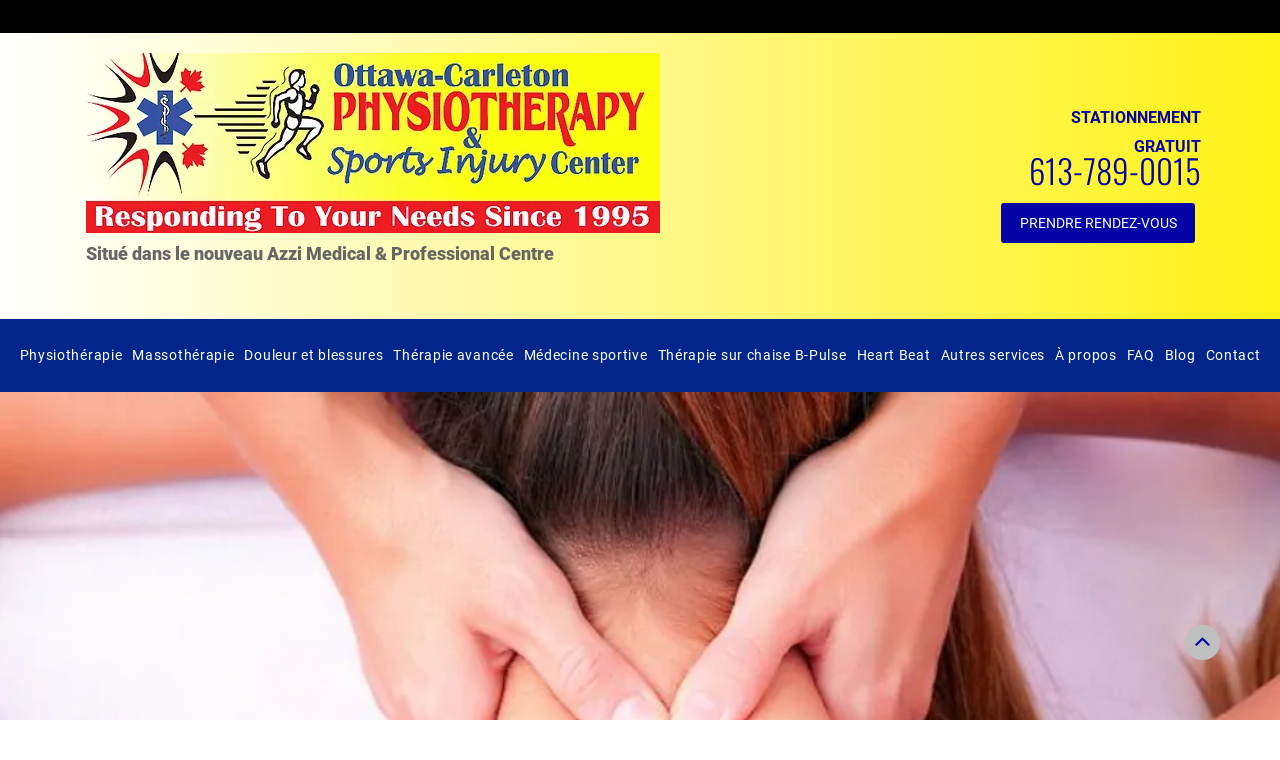

--- FILE ---
content_type: application/javascript
request_url: https://js.web-2-tel.com/5394/org-jsSdk
body_size: 13134
content:
//# sourceURL=jsSdk.js
var telmeSdk =
{
    sessionIdentifier: null,
    timer: null,
    replaceAllNumberDetail: {},
    options: {"isIntl":false,"trackPage":false,"formTrack":false,"formDataTrack":true,"enableHtmlListener":true,"enableDynamicEntireDomListener":false,"debugMode":false},
    timeOutMs: 5000000,
    hasErrorTracking: window.Sentry && document.getElementById("telme-error-handler") !== null,
    isSafariOnIOS: false,
    cacheKey: "telme.js.session",
    pooledCookieKey: "telme.js.poolNumbers",
    numbersCookieKey: "telme.js.numbers",
    sessionCookieKey: "telme.js.session",
    contextArray: null,
    replacedNumbers: null,
    replacedImages: null,
    replacedTexts: null,
    contextExactURLs: null,
    currentPage: null,
    lookUpPhoneNumberRgx: null,
    alreadyViewedNumbers: {},
    elementReplacedAttr: "dni-replaced",
    gaConfigIds: null,

    escape: function (text) {
        return text.replace(/[-\/\\^$*+?.()|[\]{}]/g, '\\$&');
    },
    createDocumentFragment: function (content) {
        var frag = document.createDocumentFragment(), tmp = document.createElement('body'), child;
        tmp.innerHTML = content;
        while (child = tmp.firstChild) {
            frag.appendChild(child);
        }
        tmp = null;
        return frag;
    },
    purgeNode: function (d) {
        var a = d.attributes, i, l, n;
        if (a) {
            for (i = a.length - 1; i >= 0; i -= 1) {
                n = a[i].name;
                if (typeof d[n] === 'function') {
                    d[n] = null;
                }
            }
        }
        a = d.childNodes;
        if (a) {
            l = a.length;
            for (i = 0; i < l; i += 1) {
                telmeSdk.purgeNode(d.childNodes[i]);
            }
        }
    },
    encodeBase64: function (value) {
        if (typeof (btoa) !== 'function') {
            return telmeBase64.encode(value);
        } else {
            return btoa(value);
        }
    },
    decodeBase64: function (value) {
        if (typeof (atob) !== 'function') {
            return telmeBase64.decode(value);
        } else {
            return atob(value);
        }
    },
    createLocalStorageEntry: function (value) {
        telmeSdk.setLocalStorageData(value);
    },

    createJSONP: function (URL, success) {
        var ud = 'telmeJson' + (Math.random() * 100).toString().replace(/\./g, '');
        window[ud] = function (o) {
            success && success(o);
        };
        document.getElementsByTagName('body')[0].appendChild((function () {
            var s = document.createElement('script');
            s.type = 'text/javascript';
            s.src = URL.replace('cb=?', 'cb=' + ud);
            return s;
        })());
    },

    clearCaches: function () {
        localStorage.removeItem(telmeSdk.cacheKey);
    },

    processForm: function (e) {
        var sessionId = telmeSdk.sessionIdentifier;

        var form = e.target;
        var formData = { attributes: [], fields: [] };
        for (var i = 0; i < form.attributes.length; i++) {
            if (form.attributes[i].name) {
                formData.attributes.push({ name: form.attributes[i].name, value: form.attributes[i].value });
            }
        }
        var formTrackQueryVal = 0;
        if (telmeSdk.options.formDataTrack === true) {
            formTrackQueryVal = 1;
            for (var i = 0; i < form.elements.length; i++) {
                if (form.elements[i].name) {
                    cleanVal = form.elements[i].value.replace(/[^\w]/gi, '');
                    var digitPattern = /^\d\d\d\d\d\d\d\d\d\d\d\d+$/;
                    if (cleanVal.match(digitPattern))
                        continue;

                    formData.fields.push({ name: form.elements[i].name, value: form.elements[i].value });
                }
            }
        }
        var data = {
            sessionIdentifier: sessionId,
            pageUrl: encodeURIComponent(document.URL),
            jsonSessionForm: telmeBase64.J.serialize(formData),
            captureData: formTrackQueryVal
        };

        var url = "https://js.web-2-tel.com/5394/org-jdnisf";
        var xhr = new XMLHttpRequest();
        xhr.open('POST', url, true);
        xhr.setRequestHeader("Content-type", "application/json");
        xhr.timeout = telmeSdk.timeOutMs;
        xhr.ontimeout = function () { console.log("Web2Tel import has failed."); };
        xhr.send(telmeBase64.J.serialize(data));
        xhr.onreadystatechange = function () {
            if (xhr.readyState === 4 && xhr.status === 200) {
                console.log("Web2Tel sent form data.");
            }
        }
    },

    attachFormHandler: function () {
        if (document.readyState === "interactive" || document.readyState === "loaded" || document.readyState === "complete") {
            var forms = document.forms;
            for (i = 0; i < forms.length; i++) {
                if (forms[i].attachEvent) {
                    forms[i].attachEvent("submit", telmeSdk.processForm);
                } else {
                    forms[i].addEventListener("submit", telmeSdk.processForm);
                }
            }
        } else {
            setTimeout(function () {
                telmeSdk.attachFormHandler();
            }, 100);
        }
    },

    trackPage: function () {
        if (telmeSdk.currentPage === null)
            return;

        if (document.readyState === "interactive" || document.readyState === "loaded" || document.readyState === "complete") {
            var url = telmeSdk.getCurrentPageUrl();

            if (telmeSdk.currentPage === url) {
                return;
            }
            telmeSdk.currentPage = url;
            telmeSdk.sendPageTrackData(url);
        } else {
            setTimeout(function () {
                telmeSdk.attachFormHandler();
            }, 100);
        }
    },

    sendPageTrackData: function (pageUrl) {
        var data = {
            SessionIdentifier: telmeSdk.sessionIdentifier,
            PageUrl: pageUrl
        };
        var url = "https://js.web-2-tel.com/5394/org-dpt";
        var xhr = new XMLHttpRequest();
        xhr.open('POST', url);
        xhr.setRequestHeader("Content-Type", "application/json");
        xhr.timeout = this.timeOutMs;
        xhr.ontimeout = function () { console.log("Web2Tel import has failed."); };
        xhr.send(telmeBase64.J.serialize(data));
    },

    getCurrentPageUrl() {
        return window.location.href.split(/[?#]/)[0];
    },

    replaceText: function (element, searchPatternWrapper, replacementPattern) {
        if (element != document.body) {
            if (element.nodeType === 3 && searchPatternWrapper.childNodes && searchPatternWrapper.childNodes.length === 1 && searchPatternWrapper.firstChild && searchPatternWrapper.firstChild.nodeType === 3) {
                var sp = new RegExp(telmeSdk.escape(searchPatternWrapper.innerHTML), "g");
                element.nodeValue = element.nodeValue.replace(sp, replacementPattern);
                return;
            } else if (element.nodeType === 3 && searchPatternWrapper.childNodes && searchPatternWrapper.childNodes.length > 1 && searchPatternWrapper.firstChild && searchPatternWrapper.firstChild.nodeType === 3) {
                var matchedIndex = element.nodeValue.indexOf(searchPatternWrapper.firstChild.nodeValue);
                if (matchedIndex >= 0) {
                    var targetNode = document.createElement("div");
                    targetNode.appendChild(searchPatternWrapper.firstChild.cloneNode(true));
                    var nodesToRemove = [];
                    var searchPatternNextSibling = searchPatternWrapper.firstChild.nextSibling;
                    var nextSibling = element.nextSibling;
                    while (true) {
                        if (!nextSibling || !searchPatternNextSibling) {
                            break;
                        }
                        targetNode.appendChild(nextSibling.cloneNode(true));
                        nodesToRemove.push(nextSibling);
                        nextSibling = nextSibling.nextSibling;
                        searchPatternNextSibling = searchPatternNextSibling.nextSibling;
                    }
                    if (targetNode.innerHTML.indexOf(searchPatternWrapper.innerHTML) === 0) { //TODO: use start with for better performance
                        var replacementHTML = element.nodeValue.substring(0, matchedIndex) + replacementPattern;
                        if (targetNode.lastChild.nodeType === 3) {
                            var lastMatchedIndex = targetNode.lastChild.nodeValue.indexOf(searchPatternWrapper.lastChild.nodeValue);
                            replacementHTML += targetNode.lastChild.nodeValue.substring(lastMatchedIndex + searchPatternWrapper.lastChild.nodeValue.length);
                        }
                        var replacementNode = telmeSdk.createDocumentFragment(replacementHTML);
                        for (c = 0; c < nodesToRemove.length; c++) {
                            element.parentNode.removeChild(nodesToRemove[c]);
                            telmeSdk.purgeNode(nodesToRemove[c]);
                        }
                        element.parentNode.replaceChild(replacementNode, element);
                        telmeSdk.purgeNode(targetNode);
                        targetNode = null;
                        return;
                    }
                    telmeSdk.purgeNode(targetNode);
                    targetNode = null;
                }
            } else if (element.nodeType != 3 && searchPatternWrapper.firstChild && searchPatternWrapper.firstChild.nodeType === element.nodeType && searchPatternWrapper.firstChild.localName === element.localName) {
                var targetNode = document.createElement("div");
                var nodesToRemove = [];
                var searchPatternNextSibling = searchPatternWrapper.firstChild;
                var nextSibling = element;
                var posibleMatch = true;
                var count = 0; //add a node to remove only it's not element
                while (true) {
                    if (!nextSibling || !searchPatternNextSibling) {
                        break;
                    }
                    if (nextSibling.nodeType != searchPatternNextSibling.nodeType || searchPatternWrapper.firstChild.localName != element.localName) {
                        posibleMatch = false;
                        break;
                    }
                    targetNode.appendChild(nextSibling.cloneNode(true));
                    if (count > 0)
                        nodesToRemove.push(nextSibling);
                    nextSibling = nextSibling.nextSibling;
                    searchPatternNextSibling = searchPatternNextSibling.nextSibling;
                    count++;
                }
                if (posibleMatch && targetNode.innerHTML.indexOf(searchPatternWrapper.innerHTML) === 0) {
                    var replacementHTML = replacementPattern;
                    if (targetNode.lastChild.nodeType === 3 && searchPatternWrapper.lastChild.nodeType === 3) {
                        var lastMatchedIndex = targetNode.lastChild.nodeValue.indexOf(searchPatternWrapper.lastChild.nodeValue);
                        replacementHTML += targetNode.lastChild.nodeValue.substring(lastMatchedIndex + searchPatternWrapper.lastChild.nodeValue.length);
                    }
                    var replacementNode = telmeSdk.createDocumentFragment(replacementHTML);
                    for (c = 0; c < nodesToRemove.length; c++) {
                        element.parentNode.removeChild(nodesToRemove[c]);
                        telmeSdk.purgeNode(nodesToRemove[c]);
                    }
                    element.parentNode.replaceChild(replacementNode, element);
                    telmeSdk.purgeNode(targetNode);
                    targetNode = null;
                    return;
                }
                telmeSdk.purgeNode(targetNode);
                targetNode = null;
            }
        }

        if (element.childNodes.length > 0) {
            for (var i = 0; i < element.childNodes.length; i++)
                telmeSdk.replaceText(element.childNodes[i], searchPatternWrapper, replacementPattern);
        }
    },

    replaceNumberInLinkHref: function (linkElement, orginalNumberRegEx, replacementPattern) {
        var link = linkElement.href;
        if (!link || typeof link.indexOf !== "function" || !orginalNumberRegEx || !replacementPattern)
            return;
        if (link.indexOf("tel:") === 0) {
            var newNumber = link.substring(4).replace(orginalNumberRegEx, replacementPattern)?.replace(/ /g, '');
            var isSafari = navigator.vendor && navigator.vendor.indexOf('Apple') > -1 &&
                navigator.userAgent &&
                navigator.userAgent.indexOf('CriOS') === -1 &&
                navigator.userAgent.indexOf('FxiOS') === -1;
            // when the second number is zero, safari would miss the 0, special case to add a zero after the first number, 
            // replacement pattern 10 means to replace position 1 with 0
            if (isSafari
                && replacementPattern.substring(2, 4) === "10" && newNumber.replace(/[^0-9]/g, "").length === 9) {
                var firstNumber = newNumber.replace(/[^0-9]/g, "")[0];
                var indexOfFirstNumber = newNumber.indexOf(firstNumber);
                newNumber = newNumber.substring(0, indexOfFirstNumber + 1) + "0" + newNumber.substring(indexOfFirstNumber + 1, newNumber.length);
            }
            // case that has a leading 1- or 1.
            else if (isSafari) {
                var regex = RegExp("^\s*1\s*([.]|[-]|[(])");
                if (regex.test(newNumber) && replacementPattern.substring(4, 6) === "10"
                    && newNumber.replace(/[^0-9]/g, "").length === 10) {
                    var firstNumberAfterLeadingOne = newNumber.replace(/[^0-9]/g, "")[1];
                    var indexOfFirstNumberAfterLeadingOne = newNumber.indexOf(firstNumberAfterLeadingOne);
                    newNumber = newNumber.substring(0, indexOfFirstNumberAfterLeadingOne + 1) + "0" + newNumber.substring(indexOfFirstNumberAfterLeadingOne + 1, newNumber.length);
                }
            }
            linkElement.href = "tel:" + newNumber;
            linkElement.setAttribute(telmeSdk.elementReplacedAttr, "true");
            if (linkElement.hasAttribute("title") && orginalNumberRegEx.test(linkElement.title)) {
                linkElement.title = linkElement.title.replace(orginalNumberRegEx, replacementPattern);
            }
            return;
        }
        else if (link.indexOf("sms:") === 0) {
            linkElement.href = "sms:" + link.substring(4).replace(orginalNumberRegEx, replacementPattern);
            linkElement.setAttribute(telmeSdk.elementReplacedAttr, "true");
            return;
        }
        else if (link.indexOf("callto:") === 0) {
            linkElement.href = "callto:" + link.substring(7).replace(orginalNumberRegEx, replacementPattern);
            linkElement.setAttribute(telmeSdk.elementReplacedAttr, "true");
            return;
        }
        else if (link.indexOf("wtai://wp/mc;") === 0) {
            linkElement.href = "wtai://wp/mc;" + link.substring(13).replace(orginalNumberRegEx, replacementPattern);
            linkElement.setAttribute(telmeSdk.elementReplacedAttr, "true");
            return;
        }
        else if (link.indexOf("wtai://wp/ap;") === 0) {
            linkElement.href = "wtai://wp/ap;" + link.substring(13).replace(orginalNumberRegEx, replacementPattern);
            linkElement.setAttribute(telmeSdk.elementReplacedAttr, "true");
            return;
        }
        else if (link.indexOf("wtai://wp/sd;") === 0) {
            linkElement.href = "wtai://wp/sd;" + link.substring(13).replace(orginalNumberRegEx, replacementPattern);
            linkElement.setAttribute(telmeSdk.elementReplacedAttr, "true");
            return;
        }
    },
    replaceNumberInLink: function (linkElement, orginalNumberRegEx, replacementPattern) {
        if (!linkElement.length) {
            telmeSdk.replaceNumberInLinkHref(linkElement, orginalNumberRegEx, replacementPattern)
            return;
        }
        // handles special cases for links with multiple imbedded links
        for (var i = 0; i < linkElement.length; i++) {
            telmeSdk.replaceNumberInLinkHref(linkElement[i], orginalNumberRegEx, replacementPattern)
        }
    },

    replaceImage: function (searchPattern, replacePattern) {
        var images = document.images;
        for (var i = 0; i < images.length; i++) {
            if (images[i].src.toLowerCase().lastIndexOf(searchPattern.toLowerCase()) != -1)
                images[i].src = replacePattern;
        }
    },

    doHtmlNumberReplacement: function (element, previousVal, pattern, newNumber, internationalFormattedNumber) {
        var isSafari = navigator.vendor && navigator.vendor.indexOf('Apple') > -1 &&
            navigator.userAgent &&
            navigator.userAgent.indexOf('CriOS') === -1 &&
            navigator.userAgent.indexOf('FxiOS') === -1;
        // when the second number is zero, safari would miss the 0, special case to add a zero after the first number, 
        // replacement pattern 10 means to replace position one with 0
        if (isSafari
            && pattern.substring(2, 4) === "10" && newNumber.replace(/[^0-9]/g, "").length === 9) {
            var firstNumber = newNumber.replace(/[^0-9]/g, "")[0];
            var indexOfFirstNumber = newNumber.indexOf(firstNumber);
            newNumber = newNumber.substring(0, indexOfFirstNumber + 1) + "0" + newNumber.substring(indexOfFirstNumber + 1, newNumber.length);
        }
        // case that has a leading 1- or 1.  with the missing 0 would have length 10
        else if (isSafari) {
            var regex = RegExp("^\s*1\s*([.]|[-]|[(])");
            if (regex.test(newNumber) && pattern.substring(4, 6) === "10"
                && newNumber.replace(/[^0-9]/g, "").length === 10) {
                var firstNumberAfterLeadingOne = newNumber.replace(/[^0-9]/g, "")[1];
                var indexOfFirstNumberAfterLeadingOne = newNumber.indexOf(firstNumberAfterLeadingOne);
                newNumber = newNumber.substring(0, indexOfFirstNumberAfterLeadingOne + 1) + "0" + newNumber.substring(indexOfFirstNumberAfterLeadingOne + 1, newNumber.length);
            }
        }
        element.nodeValue = newNumber;
        
        if (telmeSdk.options.debugMode === true) {
            element.parentElement.style = "color: red";
        }
        element.parentElement.setAttribute(telmeSdk.elementReplacedAttr, "true");

        var currentVal = element.nodeValue;
        if (telmeSdk.isSafariOnIOS && previousVal !== currentVal && (!element.parentNode || !telmeSdk.hasHrefParent(element))) {
            var dom = telmeSdk.getDocumentFromElement(element);
            var a = dom.createElement('a');
            var linkText = dom.createTextNode(currentVal);
            if (telmeSdk.options.isIntl === true) {
                a.href = "tel:" + internationalFormattedNumber.replace(/\s/g, '');
            }
            else {
                a.href = "tel:" + pattern[0] + pattern[3] + pattern[6] + pattern[9] + pattern[12] + pattern[15] + pattern[18] + pattern[21] + pattern[24] + pattern[27];
            }
            a.appendChild(linkText);
            if (element.parentNode !== null) {
                element.parentNode.replaceChild(a, element);
            }
        }
    },

    getDocumentFromElement(el) {
        const root = el.getRootNode();
        // If the root itself *is* a Document, return it directly.
        if (root instanceof Document) return root;
        // Otherwise, we're in a ShadowRoot — use its ownerDocument.
        return root.ownerDocument;
    },

    hasHrefParent: function (element) {
        var parent = element.parentNode;
        while (parent) {
            if (parent.nodeType === 1 && parent.hasAttribute("href")) {
                return true;
            }
            parent = parent.parentNode;
        }
        return false;
    },

    createOriginalNumberPattern: function (key) {
        var l = key.length;
        var pattern = "";
        for (var i = 0; i < l; i++) {
            if (i === 0)
                pattern += "(?:" + key[i] + ")";
            else
                pattern += "((?:[^0-9a-zA-Z<]|(?:&.{2,6};)|(?:<[^>]*>)){0,6})(?:" + key[i] + ")";
        }
        return pattern;
    },

    createReplacementPattern: function (key, oriNumLength) {
        var pattern = "";
        var limit = key.length - 1;
        var offset = 0;
        if (key.length > oriNumLength) {
            offset = key.length - oriNumLength;
        }
        for (var i = limit; i >= offset; i--) {
            if (i > offset)
                pattern = "$" + (i - offset).toString() + key[i] + pattern;
            else
                pattern = key[i] + pattern;
        }
        return pattern;
    },

    createInternationalReplacementPattern: function (key, oriNumLength) {
        // Generate the replacement pattern
        let pattern = "";
        const lengthDiff = key.length - oriNumLength;
        let i = 0;
        for (i = 0; i < oriNumLength - 1; i++) {
            pattern += key[i] + "$" + (i + 1).toString();
        }

        // Append extra replacement numbers, if any
        if (i < oriNumLength) {
            pattern += key.slice(oriNumLength - 1);
        }

        return pattern;
    },

    getReplacementDetail: function (number) {
        if (!number || !telmeSdk.patternDictionary.hasOwnProperty(number.toLowerCase())) {
            return null;
        }
        var key = number.toLowerCase();
        var replacementDetails = telmeSdk.patternDictionary[key]

        var defaultReplacement = null;
        var contextReplacement = null;

        for (var i = 0; i < replacementDetails.length; i++) {
            var replacement = replacementDetails[i];

            if (!replacement.exactUrl && replacement?.contexts?.length == 0) {
                defaultReplacement = replacement;
                continue;
            }
            if (telmeSdk.contextsMatches(replacement)) {
                contextReplacement = replacement;
            }
        }

        if (contextReplacement) {
            return contextReplacement;
        }
        return defaultReplacement
    },

    addToPatternDictionary: function (originalNumber, dniNumber, internationalFormattedNumber, exactUrl, contexts) {
        if (!originalNumber || !dniNumber) {
            return;
        }
        try {
            var number = originalNumber.toLowerCase();
            var replacementDetails = telmeSdk.createReplacementDetails(originalNumber, dniNumber, internationalFormattedNumber);

            if (!telmeSdk.patternDictionary.hasOwnProperty(number)) {
                telmeSdk.patternDictionary[number] = [];
            }
            var patterns = telmeSdk.patternDictionary[number];
            var patternFound = false;

            for (var i = 0; i < patterns.length; i++) {
                var pattern = patterns[i];

                if (dniNumber == pattern.dniNumber) {
                    patternFound = true;
                    break;
                }
            }

            if (!patternFound) {
                telmeSdk.patternDictionary[number.toLowerCase()].push({
                    "dniNumber": dniNumber,
                    "searchPattern": replacementDetails.searchPattern,
                    "replacementPattern": replacementDetails.replacementPattern,
                    "linkReplacementPattern": replacementDetails.linkReplacementPattern,
                    "internationalFormattedNumber": internationalFormattedNumber,
                    "contexts": contexts,
                    "exactUrl": exactUrl
                });
            }
        }
        catch (e) {
            console.warn("Unable to generate pattern for " + originalNumber);
        }
    },

    createReplacementDetails: function (originalNumber, dniNumber, internationalFormattedNumber) {
        var replacementPattern = "";
        var linkReplacementPattern = "";
        var originalNumberRegExp = RegExp(telmeSdk.createOriginalNumberPattern(originalNumber), "gi");

        if (internationalFormattedNumber && internationalFormattedNumber !== '' && this.options.isIntl === true) {
            var strippedInternationNumber = this.stripPhoneNumber(internationalFormattedNumber);
            var replacementNumber = originalNumber.indexOf("44") === 0 || originalNumber.indexOf("64") === 0 || originalNumber.indexOf("61") === 0
                ? dniNumber : strippedInternationNumber;

            replacementPattern = telmeSdk.createInternationalReplacementPattern(
                replacementNumber
                , originalNumber.length);
            linkReplacementPattern = replacementPattern;
        }
        else {
            replacementPattern = telmeSdk.createReplacementPattern(dniNumber, originalNumber.length);
            linkReplacementPattern = replacementPattern;
        }
        return {
            "searchPattern": originalNumberRegExp,
            "replacementPattern": replacementPattern,
            "linkReplacementPattern": linkReplacementPattern
        };
    },



    doLookUpReplacementOnNode: function (element) {
        var link = element.href;
        if (element.nodeType === 3 && element.nodeValue.length >= 10) {
            var nodeVal = element.nodeValue;
            var matches = nodeVal.match(this.lookUpPhoneNumberRgx);

            if (matches && matches.length > 0) {
                for (var i = 0; i < matches.length; i++) {
                    var previousVal = matches[i];
                    var strippedNumber = telmeSdk.stripPhoneNumber(previousVal);

                    if (strippedNumber === null
                        || strippedNumber.length > 30) {
                        continue;
                    }

                    var nodeSearchPattern, nodeReplacementPattern;
                    var replacementDetail = telmeSdk.getReplacementDetail(strippedNumber);
                    var internationalNumber = "";

                    // Generate the search and replacement patterns from either the pattern Dictionary or replace all dni number
                    if (strippedNumber.length >= 9
                        && replacementDetail
                    ) {
                        nodeSearchPattern = replacementDetail.searchPattern;
                        nodeReplacementPattern = replacementDetail.replacementPattern;
                        internationalNumber = replacementDetail.internationalFormattedNumber;
                    }
                    else if (telmeSdk.replaceAllNumberDetail
                        && telmeSdk.replaceAllNumberDetail.DniNumber
                    ) {
                        var replacementDetails = telmeSdk.createReplacementDetails(strippedNumber, this.replaceAllNumberDetail.DniNumber, this.replaceAllNumberDetail.InternationalFormattedNumber);
                        nodeSearchPattern = replacementDetails.searchPattern;
                        nodeReplacementPattern = replacementDetails.replacementPattern;
                        internationalNumber = this.replaceAllNumberDetail.InternationalFormattedNumber;
                    }
                    if (nodeSearchPattern && nodeReplacementPattern) {
                        var newNumber = element.nodeValue.replace(nodeSearchPattern, nodeReplacementPattern);
                        telmeSdk.doHtmlNumberReplacement(element, previousVal, nodeReplacementPattern, newNumber, internationalNumber);
                    }
                }
            }
            if (MARCHEX_DNI_SCANNER && MARCHEX_DNI_SCANNER._VANITY_RGX_LIST && MARCHEX_DNI_SCANNER._VANITY_RGX_LIST.length > 0) {
                var n = MARCHEX_DNI_SCANNER._VANITY_RGX_LIST.length;
                for (var i = 0; i < n; i++) {

                    var rgx = MARCHEX_DNI_SCANNER._VANITY_RGX_LIST[i];
                    var matches = nodeVal.match(rgx);
                    if (!matches || matches.length == 0) {
                        continue;
                    }

                    for (var j = 0; j < matches.length; j++) {
                        var previousVal = matches[j];
                        var strippedVanityNumber = telmeSdk.stripVanityPhoneNumber(previousVal).toLowerCase();

                        if (strippedVanityNumber === null
                            || strippedVanityNumber.length > 30
                            || !telmeSdk.patternDictionary.hasOwnProperty(strippedVanityNumber)) {
                            return;
                        }

                        var nodeSearchPattern, nodeReplacementPattern;
                        var replacementDetail = telmeSdk.getReplacementDetail(strippedVanityNumber);
                        var internationalNumber = "";
                        // Generate the search and replacement patterns from either the pattern Dictionary or replace all dni number
                        if (strippedVanityNumber.length >= 9
                            && replacementDetail
                        ) {
                            nodeSearchPattern = replacementDetail.searchPattern;
                            nodeReplacementPattern = replacementDetail.replacementPattern;
                            internationalNumber = replacementDetail.InternationalFormattedNumber
                        }
                        else if (telmeSdk.replaceAllNumberDetail
                            && telmeSdk.replaceAllNumberDetail.DniNumber) {
                            var replacementDetails = telmeSdk.createReplacementDetails(strippedNumber, this.replaceAllNumberDetail.DniNumber, this.replaceAllNumberDetail.InternationalFormattedNumber);
                            nodeSearchPattern = replacementDetails.searchPattern;
                            nodeReplacementPattern = replacementDetails.replacementPattern;
                            internationalNumber = this.replaceAllNumberDetail.InternationalFormattedNumber;
                        }
                        if (nodeSearchPattern && nodeReplacementPattern) {
                            var newNumber = element.nodeValue.replace(nodeSearchPattern, nodeReplacementPattern);
                            telmeSdk.doHtmlNumberReplacement(element, previousVal, nodeReplacementPattern, newNumber, internationalNumber);
                        }
                    }
                }
            }
        }
        else if (link && typeof link.indexOf === "function") {
            var strippedNumberInLink = this.stripPhoneNumber(link.substring(4));
            var linkSearchPattern, linkReplacementPattern;
            var linkReplacementDetail = telmeSdk.getReplacementDetail(strippedNumberInLink);

            if (linkReplacementDetail) {
                linkSearchPattern = linkReplacementDetail.searchPattern;
                linkReplacementPattern = linkReplacementDetail.replacementPattern;
            }
            else if (telmeSdk.replaceAllNumberDetail
                && telmeSdk.replaceAllNumberDetail.DniNumber
            ) {
                var replacementLinkDetails = this.createReplacementDetails(strippedNumberInLink, this.replaceAllNumberDetail.DniNumber, this.replaceAllNumberDetail.internationalFormattedNumber);
                linkReplacementPattern = replacementLinkDetails.linkReplacementPattern;
                linkSearchPattern = replacementLinkDetails.searchPattern;
            }
            if (linkSearchPattern && linkReplacementPattern) {
                telmeSdk.replaceNumberInLink(element, linkSearchPattern, linkReplacementPattern);
            }
        }
    },

    replaceNumbersInNodes: function (elementsWithPhoneNumber) {
        // Replace the numbers 
        for (var i = 0; i < elementsWithPhoneNumber.length; i++) {
            var element = elementsWithPhoneNumber[i];
            telmeSdk.doLookUpReplacementOnNode(element);
        }
    },

    replaceImages: function (images) {
        for (var contextKey in images) {
            if (telmeSdk.contextMatched(contextKey)) {
                for (var key in images[contextKey]) {
                    var matched = telmeSdk.replacedImages.indexOf(key);
                    if (matched != -1) {
                        continue;
                    }
                    telmeSdk.replacedNumbers.push(key);
                    telmeSdk.replaceWhenDOMReady(key, images[contextKey][key], "image");
                }
            }
        }

        for (var key in images["[default]"]) {
            var matched = telmeSdk.replacedImages.indexOf(key);
            if (matched != -1) {
                continue;
            }
            telmeSdk.replaceWhenDOMReady(key, images["[default]"][key], "image");
        }
    },
    replaceWhenDOMReady: function (searchPattern, replacementPattern, type, element) {
        if (document.readyState === 'interactive' || document.readyState === 'loaded' || document.readyState === 'complete') {
            if (type === 'image') {
                telmeSdk.replaceImage(searchPattern, replacementPattern);
                return;
            }
            if (type === 'text') {
                var searchPatternParent = document.createElement('div');
                searchPatternParent.appendChild(telmeSdk.createDocumentFragment(searchPattern));
                telmeSdk.replaceText(element, searchPatternParent.cloneNode(true), replacementPattern);
                telmeSdk.purgeNode(searchPatternParent);
                searchPatternParent = null;
                return;
            }

        } else {
            setTimeout(function () {
                telmeSdk.replaceWhenDOMReady(searchPattern, replacementPattern, type, element);
            }, 1);
        }
    },

    replaceTexts: function (texts, dom) {
        if (!texts) {
            return;
        }
        for (var contextKey in texts) {
            if (telmeSdk.contextMatched(contextKey)) {
                for (var key in texts[contextKey]) {
                    var matched = telmeSdk.replacedTexts.indexOf(key);
                    if (matched != -1) {
                        continue;
                    }
                    telmeSdk.replaceWhenDOMReady(key, texts[contextKey][key], 'text', dom);
                }
            }
        }
        if (!texts['[default]']) {
            return;
        }
        for (var key in texts['[default]']) {
            var matched = telmeSdk.replacedTexts.indexOf(key);
            if (matched != -1) {
                continue;
            }
            telmeSdk.replaceWhenDOMReady(key, texts['[default]'][key], 'text');
        }
    },


    contextsMatches: function (dniNumber) {
        var contexts = telmeSdk.getContextArray();
        var exactMatched = dniNumber.exactMatched;

        if (!exactMatched && (!dniNumber.contexts || dniNumber.contexts?.length === 0)) {
            return true;
        }
        else if (!exactMatched && dniNumber.contexts?.length > contexts.length) {
            return false;
        }
        else if (exactMatched && contexts.length !== dniNumber.contexts?.length) {
            return false;
        }
        else if (exactMatched && dniNumber.contexts?.length === 0 && contexts.length === 0) {
            return true;
        }

        for (var i = 0; i < dniNumber.contexts?.length; i++) {
            if (dniNumber.contexts[i] !== contexts[i]) {
                return false;
            }
        }
        return true;
    },


    contextMatched: function (contextKey) {
        var matched = false;
        for (var i = 0; i < telmeSdk.contextArray.length; i++) {
            var exactMatched = telmeSdk.contextExactURLs != null && telmeSdk.contextExactURLs[contextKey] ? telmeSdk.contextExactURLs[contextKey] : false;
            if (exactMatched) {
                return contextKey === telmeSdk.contextArray[i];
            } else {
                matched = contextKey === telmeSdk.contextArray[i];
                if (matched)
                    return matched;
            }
        }
        return matched;
    },


    getContextArray: function () {
        var contexts = [];
        var pathArray = window.location.pathname.split('/');
        for (var i = 0; i < pathArray.length; i++) {
            if (pathArray[i]) {
                contexts.push(pathArray[i].toLowerCase());
            }
        }
        return contexts
    },

    setContextArray: function () {
        var pathArray = window.location.pathname.split('/');
        for (var i = 0; i < pathArray.length; i++) {
            if (pathArray[i]) {
                telmeSdk.contextArray.push(pathArray[i].toLowerCase());
            }
        }
    },

    traverseJson: function (jsonObject) {
        if (telmeSdk.patterns.length === 0)
            return;
        for (var property in jsonObject) {
            if (!jsonObject.hasOwnProperty(property) || typeof jsonObject[property] === 'function')
                continue;
            if (typeof jsonObject[property] === 'object') {
                telmeSdk.traverseJson(jsonObject[property]);
            } else {
                if (typeof jsonObject[property] === 'string') {
                    for (var i = 0; i < telmeSdk.patterns.length; i++) {
                        jsonObject[property] = jsonObject[property].replace(telmeSdk.patterns[i].searchPattern, telmeSdk.patterns[i].replacementPattern);
                    }
                }
            }

        }
    },

    getGeoCoors: function (sessionId, origins) {
        if (navigator.geolocation) {
            navigator.geolocation.getCurrentPosition(function (position) {
                telmeSdk.sendGeoCoors(sessionId, origins, position);
            });
        } else {
            console.log("Geolocation is not supported by this browser.");
        }
    },

    sendGeoCoors: function (sessionId, origins, p) {
        var data = { 'sessionIdentifier': sessionId, 'origins': origins, 'latitude': p.coords.latitude, 'longitude': p.coords.longitude }
        var url = "https://js.web-2-tel.com/5394/org-ssgc";
        var xhr = new XMLHttpRequest();
        xhr.open('POST', url);
        xhr.setRequestHeader("Content-Type", "application/json");
        xhr.timeout = this.timeOutMs;
        xhr.ontimeout = function () { console.log("Web2Tel import has failed."); };
        xhr.send(telmeBase64.J.serialize(data));
    },

    observeDOM: function (obj, scanner, callback) {
        var mutationObserver = window.MutationObserver || window.WebKitMutationObserver || window.MozMutationObserver;
        eventListenerSupported = window.addEventListener;
        if (mutationObserver) {
            var obs = new MutationObserver(function (mutations, observer) {
                var numbers = [];
                var htmlNodesWithNumber = [];
                for (var i = 0; i < mutations.length; i++) {
                    if (!mutations[i].addedNodes || mutations[i].addedNodes.length === 0) {
                        continue;
                    }
                    for (var j = 0; j < mutations[i].addedNodes.length; j++) {
                        var element = mutations[i].addedNodes[j];
                        var found = scanner(element);
                        if (found.newNumbersFound && found.newNumbersFound.length && found.newNumbersFound.length > 0) {
                            for (var k = 0; k < found.newNumbersFound.length; k++) {
                                var entry = found.newNumbersFound[k];
                                if (numbers.indexOf(entry) === -1) {
                                    numbers.push(entry);
                                }
                            }
                        }
                        htmlNodesWithNumber = htmlNodesWithNumber.concat(found.elementsWithNumbers);
                    }
                }
                callback(numbers, htmlNodesWithNumber);
            });
            obs.observe(obj, { childList: true, subtree: true });
        }
    },

    observeEntireDOM: function (obj, scanner, callback) {
        var mutationObserver = window.MutationObserver || window.WebKitMutationObserver || window.MozMutationObserver;
        eventListenerSupported = window.addEventListener;
        if (mutationObserver) {
            var obs = new MutationObserver(function (mutations, observer) {
                MARCHEX_DNI_SCANNER.nodesWithNumbers = [];
                MARCHEX_DNI_SCANNER.searchDOM(MARCHEX_DNI_SCANNER._searchOptions.isIntl, MARCHEX_DNI_SCANNER._VANITY_RGX_LIST);
                var numbers = MARCHEX_DNI_SCANNER.getAllFoundNumbers();
                var htmlNodesWithNumber = MARCHEX_DNI_SCANNER.getAllNodesWithNumbers();

                callback(numbers, htmlNodesWithNumber);
            });
            obs.observe(obj, { childList: true, subtree: true });
        }
    },

    stripPhoneNumber: function (number) {
        if (typeof number !== 'string') {
            return null;
        }
        //TODO: Could be a problem with %20
        var preDecodeNumber = number;
        try {
            number = decodeURI(number);
        }
        catch (e) {
            number = preDecodeNumber;
        }
        //var firstPlus = number.charAt(0) === '+';       
        var stripped = number.replace(/[^0-9]/g, '');
        //if (firstPlus) {
        //    stripped = '+' + stripped;
        //}
        // Account for toll free numbers with leading 1
        if (!telmeSdk.options.isIntl && stripped && stripped.length === 11 && stripped[0] == 1) {
            return stripped.substring(1)
        }
        return stripped;
    },

    stripVanityPhoneNumber: function (number) {
        if (typeof number !== 'string') {
            return null;
        }
        var preDecodeNumber = number;
        try {
            number = decodeURI(number);
        }
        catch (e) {
            number = preDecodeNumber;
        }
        var stripped = number.replace(/[^0-9a-zA-z]/g, '');
        if (!telmeSdk.options.isIntl && stripped && stripped.length === 11 && stripped[0] == 1) {
            return stripped.substring(1)
        }
        return stripped;
    },

    getLocalStorageData: function () {
        var result = localStorage.getItem(telmeSdk.cacheKey);
        if (!result || result === "")
            return {
                sessionData: {},
                replacementCollection: {}
            };
        return telmeBase64.J.deserialize(result);
    },

    setLocalStorageData: function (data) {
        localStorage.setItem(telmeSdk.cacheKey, telmeBase64.J.serialize(data));
    },

    enableDynamicHtmlListener: function () {
        telmeSdk.observeDOM(document.documentElement, MARCHEX_DNI_SCANNER.searchDOMNode, function (newNumbers, nodesWithNumbers) {
            if (telmeSdk.options.formTrack === true)
                telmeSdk.attachFormHandler();

            var cache = telmeSdk.getLocalStorageData();

            if (!nodesWithNumbers || nodesWithNumbers.length === 0 || !cache.replacementCollection) {
                return;
            }
            var leftOverNumbers = [];
            newNumbers.forEach(function (number) {
                if (leftOverNumbers.indexOf(number) === -1) {
                    if (!telmeSdk.alreadyViewedNumbers.hasOwnProperty(number)) {
                        telmeSdk.alreadyViewedNumbers[number] = true;
                    }
                    else {
                        return;
                    }
                    var replacementDetail = telmeSdk.getReplacementDetail(number)
                    if (!replacementDetail) {
                        leftOverNumbers.push(number);
                    }
                }
            });

            if (leftOverNumbers && leftOverNumbers.length > 0) {
                telmeSdk.getDniNumbersForNodes(leftOverNumbers, nodesWithNumbers);
            }
            else {
                for (var i = 0; i < nodesWithNumbers.length; i++) {
                    telmeSdk.doLookUpReplacementOnNode(nodesWithNumbers[i]);
                }
            }
        });
    },

    enableDynamicEntireDomListener: function () {
        telmeSdk.observeEntireDOM(document.documentElement, MARCHEX_DNI_SCANNER.searchDOMNode, function (newNumbers, nodesWithNumbers) {
            if (telmeSdk.options.formTrack === true)
                telmeSdk.attachFormHandler();

            if (telmeSdk.options.trackPage === true)
                telmeSdk.trackPage();

            if (!telmeSdk.foundNumbers) {
                telmeSdk.foundNumbers = [];
            }
            var cache = telmeSdk.getLocalStorageData();

            if (!nodesWithNumbers || nodesWithNumbers.length === 0 || !cache.replacementCollection) {
                return;
            }
            var leftOverNumbers = [];
            var url = telmeSdk.getCurrentPageUrl();
            var cachedNumbers = cache.replacementCollection.Numbers;
            newNumbers.forEach(function (number) {
                var addLeftOver = true;
                if (telmeSdk.foundNumbers[number] != url) {
                    telmeSdk.foundNumbers[number] = url;
                }
                else {
                    addLeftOver = false;
                }
                var replacementDetail = telmeSdk.getReplacementDetail(number)
                if (replacementDetail && leftOverNumbers.indexOf(number) === -1) {
                    return
                }
                if (addLeftOver) {
                    leftOverNumbers.push(number);
                }
            });

            if (leftOverNumbers && leftOverNumbers.length > 0) {
                telmeSdk.getDniNumbersForNodes(leftOverNumbers, nodesWithNumbers);
            }
            else {
                for (var i = 0; i < nodesWithNumbers.length; i++) {
                    telmeSdk.doLookUpReplacementOnNode(nodesWithNumbers[i]);
                }
            }
        });
    },

    getDniNumbersForNodes: function (numbers, nodesWithNumbers) {
        var xhr = new XMLHttpRequest();
        var url = 'https://js.web-2-tel.com/5394/org-jsGetScannedNumbers';
        var data = {
            sessionId: telmeSdk.sessionIdentifier,
            numbers: numbers,
            pageUrl: window.location.href
        };
        xhr.open('POST', url, true);
        xhr.setRequestHeader("Content-type", "application/json");
        xhr.timeout = this.timeOutMs;
        xhr.ontimeout = function () { console.log("Web2Tel import has failed."); };
        xhr.send(telmeBase64.J.serialize(data));
        xhr.onreadystatechange = function () {
            if (xhr.readyState === 4 && xhr.status === 200) {
                if (xhr.response !== "") {
                    var json = telmeBase64.J.deserialize(xhr.response);
                    telmeSdk.doCallBackNumberReplacement(json, nodesWithNumbers);
                }
                else {
                    telmeSdk.replaceNumbersInNodes(nodesWithNumbers);
                }
            }
        }.bind(nodesWithNumbers);
    },

    doCallBackNumberReplacement: function (numbers, nodes) {
        if (!numbers)
            return;
        var cache = telmeSdk.getLocalStorageData();
        for (var key in numbers) {
            var poolReplacement = numbers[key];

            if (!poolReplacement.OriginalNumber) {
                continue;
            }
            telmeSdk.addToPatternDictionary(poolReplacement.OriginalNumber,
                poolReplacement.DniNumber,
                poolReplacement.InternationalFormattedNumber,
                poolReplacement.ExactUrl,
                poolReplacement.Contexts);
            cache.replacementCollection.Numbers["[default]"][poolReplacement.OriginalNumber] = poolReplacement;
        }
        telmeSdk.replaceNumbersInNodes(nodes)
        telmeSdk.setLocalStorageData(cache);
    },

    getGADataFromGtag: function () {

        if (!window.dataLayer || typeof gtag === "undefined") {
            return null;
        }

        for (var i = 0; i < window.dataLayer.length; i++) {
            if (window.dataLayer[i].toString() !== '[object Arguments]')
                continue;
            if (window.dataLayer[i][0] !== 'config')
                continue;
            else {
                var trackingId = window.dataLayer[i][1];
                var clientId = '';

                gtag('get', trackingId, 'client_id', (field) => { clientId = field })

                if (clientId !== '')
                    return new {
                        trackingId: trackingId,
                        clientId: clientId
                    }
            }
        }
        return null;

    },

    getGADataFromGAJs: function () {
        if (typeof ga !== "undefined" && ga && ga.getAll()[0]) {

            var googleAnalyticsCookieData = {};
            googleAnalyticsCookieData.trackingId = ga.getAll()[0].get('trackingId');
            googleAnalyticsCookieData.userId = ga.getAll()[0].get('userId')?.toString();
            googleAnalyticsCookieData.campaignMedium = ga.getAll()[0].get('campaignMedium');
            googleAnalyticsCookieData.clientId = ga.getAll()[0].get('clientId');

            if (googleAnalyticsCookieData.clientId == '' || googleAnalyticsCookieData.clientId == null) {
                return null;
            }

            googleAnalyticsCookieData.referrer = ga.getAll()[0].get('referrer');
            if (ga.getAll()[0].get('referrer') != undefined) {
                googleAnalyticsCookieData.referrer = (ga.getAll()[0].get('referrer')).slice(0, 2000);
            }
            else {
                googleAnalyticsCookieData.referrer = ga.getAll()[0].get('referrer');
            }
            googleAnalyticsCookieData.location = ga.getAll()[0].get('location')?.toString();
            googleAnalyticsCookieData.page = ga.getAll()[0].get('page')?.toString();
            googleAnalyticsCookieData.screenResolution = ga.getAll()[0].get('screenResolution')?.toString();
            googleAnalyticsCookieData.screenColors = ga.getAll()[0].get('screenColors')?.toString();
            googleAnalyticsCookieData.viewportSize = ga.getAll()[0].get('viewportSize')?.toString();
            googleAnalyticsCookieData.flashVersion = ga.getAll()[0].get('flashVersion')?.toString();
            googleAnalyticsCookieData.encoding = ga.getAll()[0].get('encoding')?.toString();
            googleAnalyticsCookieData.javaEnabled = ga.getAll()[0].get('javaEnabled')?.toString();
            googleAnalyticsCookieData.language = ga.getAll()[0].get('language')?.toString();
            googleAnalyticsCookieData.dimension1 = ga.getAll()[0].get('dimension1')?.toString();
            googleAnalyticsCookieData.dimension2 = ga.getAll()[0].get('dimension2')?.toString();
            googleAnalyticsCookieData.dimension3 = ga.getAll()[0].get('dimension3')?.toString();
            googleAnalyticsCookieData.dimension4 = ga.getAll()[0].get('dimension4')?.toString();
            googleAnalyticsCookieData.dimension5 = ga.getAll()[0].get('dimension5')?.toString();
            googleAnalyticsCookieData.dimension6 = ga.getAll()[0].get('dimension6')?.toString();
            googleAnalyticsCookieData.dimension7 = ga.getAll()[0].get('dimension7')?.toString();
            googleAnalyticsCookieData.dimension8 = ga.getAll()[0].get('dimension8')?.toString();
            googleAnalyticsCookieData.dimension9 = ga.getAll()[0].get('dimension9')?.toString();
            googleAnalyticsCookieData.dimension10 = ga.getAll()[0].get('dimension10')?.toString();
            googleAnalyticsCookieData.dimension11 = ga.getAll()[0].get('dimension11')?.toString();
            googleAnalyticsCookieData.dimension12 = ga.getAll()[0].get('dimension12')?.toString();
            googleAnalyticsCookieData.dimension13 = ga.getAll()[0].get('dimension13')?.toString();
            googleAnalyticsCookieData.dimension14 = ga.getAll()[0].get('dimension14')?.toString();
            googleAnalyticsCookieData.dimension15 = ga.getAll()[0].get('dimension15')?.toString();
            googleAnalyticsCookieData.dimension16 = ga.getAll()[0].get('dimension16')?.toString();
            googleAnalyticsCookieData.dimension17 = ga.getAll()[0].get('dimension17')?.toString();
            googleAnalyticsCookieData.dimension18 = ga.getAll()[0].get('dimension18')?.toString();
            googleAnalyticsCookieData.dimension19 = ga.getAll()[0].get('dimension19')?.toString();
            googleAnalyticsCookieData.dimension20 = ga.getAll()[0].get('dimension20')?.toString();
            googleAnalyticsCookieData.hitType = ga.getAll()[0].get('hitType');

            return googleAnalyticsCookieData;
        }
        return null;
    },

    getGADataFromCookie: function () {
        var cookieMatch = document.cookie.match(/_ga=(.+?);/);
        if (cookieMatch == null || cookieMatch.length < 2) {
            return null;
        }
        var gaUserId = document.cookie.match(/_ga=(.+?);/)[1].split('.').slice(-2).join(".")
        return {
            clientId: gaUserId
        }
    },

    getGaSessionId: function () {
        var ga_session_id = '';

        const pattern = /_ga_[A-Z0-9]{10}=GS\d\.\d\.(.+?)(?:;|$)/;
        const match = document.cookie.match(pattern);

        if (match) {
            const rawValue = match[1];

            if (rawValue) {
                if (rawValue.startsWith('s')) {
                    // GS2 format extract numeric part after "s"
                    const sessionMatch = rawValue.match(/s(\d+)/);
                    if (sessionMatch && sessionMatch[1]) {
                        ga_session_id = sessionMatch[1];
                    }
                }else {
                    // GS1 format take first numeric block
                    const parts = rawValue.split('.');
                    if (parts.length > 0 && parts[0]) {
                        ga_session_id = parts[0];
                    }
                }
            }
        }

        if (ga_session_id === '' && gaGlobal && gaGlobal.sid) {
            ga_session_id = gaGlobal.sid
        }

        return ga_session_id;
    },
    getGa4ConfigSessionIds: function () {
        if (
            !this.gaConfigIds ||
            this.gaConfigIds.length === 0 ||
            typeof gtag === "undefined" ||
            typeof Promise === "undefined"
        ) {
            return null;
        }

        var targetMeasurementIDs = telmeSdk.gaConfigIds;
        return new Promise((resolve) => {
            const sessionIDs = []; // Object to store Measurement ID → Session ID

            const observer = new PerformanceObserver((list) => {
                list.getEntries().forEach((entry) => {
                    const url = new URL(entry.name);
                    const tid = url.searchParams.get("tid"); // GA4 Measurement ID
                    const sid = url.searchParams.get("sid"); // Session ID

                    if (tid && sid && targetMeasurementIDs.includes(tid)) {
                        sessionIDs.push({ measurementId: tid, sessionId: sid });
                    }
                });

                resolve(sessionIDs);
            });

            observer.observe({ type: "resource", buffered: true });

            // Stop observing after 3 seconds and return filtered session IDs
            setTimeout(() => {
                observer.disconnect();
                resolve(sessionIDs);
            }, 3000);
        });
    },

    sendCookieSessionData: async function () {
        setTimeout(async () => {
            var googleAnalyticsCookieData = {};
            var adobeAnalyticsCookieData = {};
            var hasCookieData = false;

            try {
                let gaData = telmeSdk.getGADataFromGAJs() ||
                    telmeSdk.getGADataFromCookie() ||
                    telmeSdk.getGADataFromGtag();

                if (gaData) {
                    googleAnalyticsCookieData = gaData;
                    hasCookieData = true;

                    let getGa4ConfigSessionIds = await telmeSdk.getGa4ConfigSessionIds();
                    if (getGa4ConfigSessionIds) {
                        googleAnalyticsCookieData.gA4ConfigSessionIds = getGa4ConfigSessionIds;
                    }

                    let gaSessionId = telmeSdk.getGaSessionId();
                    if (gaSessionId && gaSessionId.length > 0) {
                        googleAnalyticsCookieData.gaSessionId = gaSessionId;
                        hasCookieData = true;
                    }
                }

                // Adobe Analytics data extraction
                if (typeof s !== 'undefined' && typeof AppMeasurement !== 'undefined') {
                    hasCookieData = true;

                    var cookieMatch = document.cookie.match('(^|; )' + 's_vi' + '=([^;]*)');
                    var visitorId = cookieMatch ? decodeURIComponent(cookieMatch[2]) : null;

                    adobeAnalyticsCookieData = {
                        channel: s.channel && s.channel.length ? s.channel : s._channel,
                        visitorId: s.marketingCloudVisitorID || visitorId,
                        campaign: s.campaign && s.campaign.length ? s.campaign : s._campaign,
                        pageName: s.pageName && s.pageName.length ? s.pageName : s._pageName
                    };
                }

                if (hasCookieData) {
                    let xhr = new XMLHttpRequest();
                    let url = 'https://js.web-2-tel.com/5394/org-jsSaveCookie';
                    let data = {
                        googleAnalyticsCookie: googleAnalyticsCookieData,
                        adobeAnalyticsCookie: adobeAnalyticsCookieData,
                        sessionIdentifier: telmeSdk.sessionIdentifier
                    };

                    xhr.open('POST', url, true);
                    xhr.setRequestHeader("Content-type", "application/json");
                    xhr.timeout = this.timeOutMs;
                    xhr.ontimeout = () => console.log("Web2Tel import has failed.");
                    xhr.send(telmeBase64.J.serialize(data));

                    var cache = telmeSdk.getLocalStorageData();
                    cache.dataSent = {
                        integrationData: data
                    };
                    telmeSdk.setLocalStorageData(cache);
                }
            } catch (e) {
                console.error("Error in sendCookieSessionData:", e);
            }
        }, 6500);
    },

    setUpPhoneNumberRegex: function () {
        if (this.options && this.options.isIntl) {
            var parts = [
                '(', // begin match group
                '[[\\(\\+]?', // optional leading chars: [(+
                '(?:[0-9](?:[[\\]()\\s.\\-', telmeSdk.getSpecialChars(), ']|%20)*', ')', // body of number
                '{4,}[0-9]', // at least 5 chars, but no more than 20 ending in a digit
                ')' // end capture group
            ];
            var intlString = parts.join('');
            telmeSdk.lookUpPhoneNumberRgx = new RegExp(intlString, 'gi');
        }
        else {
            var nanpxRgx = /((?:[^0-9])*)(\d{3})((?:[^0-9])+)(\d{3})((?:[^0-9])*)(\d{4})((?:[^0-9])*)|\d*\d\d\d\d\d\d\d\d\d\d/gi;
            telmeSdk.lookUpPhoneNumberRgx = new RegExp(nanpxRgx);
        }
    },

    getSpecialChars: function () {
        var puncts = [
            '\\', 'xAD', // soft hyphen
            '\\', 'xB7', // middle dot
            '\\', 'u2010', // hyphen
            '\\', 'u2011', // non-breaking hyphen
            '\\', 'u2013', // en dash
            '\\', 'u2014', // em dash
            '\\', 'u2015', // horizontal bar
            '\\', 'u2022', // bullet
            '\\', 'u2027', // hyphen point
            '\\', 'u2043', // hyphen bullet
            '\\', 'u2063', // invisible separator
            '\\', 'u2212' // minus
        ];
        var punct_str = puncts.join('');
        return punct_str;
    },

    onViewPortChange: function () {
        clearTimeout(telmeSdk.timer);
        telmeSdk.timer = setTimeout(function () {
            var viewPortlookup = MARCHEX_DNI_SCANNER.getPhoneNumberNodesFromViewPort();
            if (viewPortlookup.elementsWithNumbers.length == 0) {
                return;
            }
            var nodesWithNumbers = viewPortlookup.elementsWithNumbers;
            var nodesWithNumbersToReplace = [];

            nodesWithNumbers.forEach(function (element) {
                if ((element.hasAttribute != null
                    && element.hasAttribute(telmeSdk.elementReplacedAttr)
                    && element.getAttribute(telmeSdk.elementReplacedAttr) === "true")
                    ||
                    (element.parentElement
                        && element.parentElement.hasAttribute(telmeSdk.elementReplacedAttr)
                        && element.parentElement.getAttribute(telmeSdk.elementReplacedAttr) === "true")) {
                    return;
                }
                nodesWithNumbersToReplace.push(element);
            });

            var viewPortNumbers = viewPortlookup.phoneNumbers;
            var leftOverNumbers = [];
            var url = telmeSdk.getCurrentPageUrl();
            viewPortNumbers.forEach(function (number) {
                if (leftOverNumbers.indexOf(number) === -1) {
                    var addLeftOver = true;
                    if (telmeSdk.alreadyViewedNumbers[number] != url) {
                        telmeSdk.alreadyViewedNumbers[number] = url;
                    }
                    else {
                        addLeftOver = false;
                    }
                    var replacementDetail = telmeSdk.getReplacementDetail(number);
                    if (replacementDetail) {
                        return;
                    }
                    if (addLeftOver) {
                        leftOverNumbers.push(number);
                    }
                }
            });

            if (nodesWithNumbersToReplace.length == 0) {
                return;
            }

            if (leftOverNumbers && leftOverNumbers.length > 0) {
                telmeSdk.getDniNumbersForNodes(leftOverNumbers, nodesWithNumbersToReplace);
            }
            else {
                for (var i = 0; i < nodesWithNumbersToReplace.length; i++) {
                    telmeSdk.doLookUpReplacementOnNode(nodesWithNumbersToReplace[i]);
                }
            }
        }, 150);
    },

    isTelephoneHrefLink: function (link) {
        return link.indexOf("tel:") === 0 || link.indexOf("sms:") === 0 || link.indexOf("callto:") === 0;
    },

    replaceHtmlAttributes: function (htmlAttributeReplacements, dom) {
        if (!htmlAttributeReplacements || htmlAttributeReplacements.length == 0) {
            return;
        }

        for (var r = 0; r < htmlAttributeReplacements.length; r++) {
            var querySelector = htmlAttributeReplacements[r].QuerySelector;
            var numberReplacement = htmlAttributeReplacements[r].NumberReplacement;

            if (!numberReplacement.DniNumber) {
                continue;
            }

            try {
                var nodeList = dom.querySelectorAll(querySelector)
                if (nodeList.length == 0) {
                    continue;
                }

                for (var i = 0; i < nodeList.length; i++) {
                    var node = nodeList[i];
                    if (node.href && node.href !== '' && node.href.length > 0) {
                        var link = node.href;

                        if (this.isTelephoneHrefLink(link)) {
                            var strippedNumberInLink = this.stripPhoneNumber(link.substring(4));
                            var matches = strippedNumberInLink.match(this.lookUpPhoneNumberRgx);

                            if (matches && matches.length > 0) {

                                var replacementDetails = telmeSdk.createReplacementDetails(strippedNumberInLink,
                                    numberReplacement.DniNumber,
                                    numberReplacement.InternationalFormattedNumber);

                                var linkReplacementPattern = replacementDetails.linkReplacementPattern;
                                var linkSearchPattern = replacementDetails.searchPattern;

                                if (linkSearchPattern && linkReplacementPattern) {
                                    telmeSdk.replaceNumberInLink(node, linkSearchPattern, linkReplacementPattern);
                                }
                            }
                        }
                    }
                    var nodesWithNumbers = MARCHEX_DNI_SCANNER.searchDOMNode(node);
                    if (nodesWithNumbers.elementsWithNumbers.length > 0) {
                        for (var j = 0; j < nodesWithNumbers.elementsWithNumbers.length; j++) {
                            var element = nodesWithNumbers.elementsWithNumbers[j];

                            if (!element.nodeValue) {
                                continue;
                            }

                            var matches = element.nodeValue.match(this.lookUpPhoneNumberRgx);

                            if (!matches || matches.length == 0) {
                                continue;
                            }

                            for (var k = 0; k < matches.length; k++) {
                                var previousVal = matches[k];
                                var strippedNumber = telmeSdk.stripPhoneNumber(previousVal);

                                var replacementDetails = telmeSdk.createReplacementDetails(strippedNumber,
                                    numberReplacement.DniNumber,
                                    numberReplacement.InternationalFormattedNumber);

                                var newNumber = element.nodeValue.replace(replacementDetails.searchPattern,
                                    replacementDetails.replacementPattern);

                                telmeSdk.doHtmlNumberReplacement(element,
                                    previousVal,
                                    replacementDetails.replacementPattern,
                                    newNumber,
                                    replacementDetails.internationalFormattedNumber);
                            }
                        }
                    }
                }
            }
            catch (ex) {
                // swallow
            }
        }
    },

    

    enableShadowDOMDynamicHtmlListener: function () {
        telmeSdk.observeAllShadowDOMs(function (newNumbers, nodesWithNumbers)
        {
            const cache = telmeSdk.getLocalStorageData();

            if (!nodesWithNumbers || nodesWithNumbers.length === 0 || !cache.replacementCollection) {
                return;
            }
            const leftOverNumbers = [];

             newNumbers.forEach(function (number) {
                if (leftOverNumbers.indexOf(number) === -1) {
                    if (!telmeSdk.alreadyViewedNumbers.hasOwnProperty(number)) {
                        telmeSdk.alreadyViewedNumbers[number] = true;
                    }
                    else {
                        return;
                    }
                    if (!telmeSdk.patternDictionary.hasOwnProperty(number)) {
                        leftOverNumbers.push(number);
                    }
                }
            });

            if (leftOverNumbers && leftOverNumbers.length > 0) {
                telmeSdk.getDniNumbersForNodes(leftOverNumbers, nodesWithNumbers);
            }
            else {
                for (var i = 0; i < nodesWithNumbers.length; i++) {
                    telmeSdk.doLookUpReplacementOnNode(nodesWithNumbers[i]);
                }
            }

        }, MARCHEX_DNI_SCANNER.searchDOMNode)
    },

    observeAllShadowDOMs: function (callback, scanner, options = {}) {
        const defaultOptions = {
            childList: true,
            subtree: true
        };
        const obsOptions = { ...defaultOptions, ...options };

        const rootObservers = new Map();      // ShadowRoot -> MutationObserver
        const hostIndex = new Map();          // Element(host) -> number
        let counter = 0;

        function attachObserver(shadowRoot) {
            if (!shadowRoot || rootObservers.has(shadowRoot)) return;

            const host = shadowRoot.host;
            if (!hostIndex.has(host)) hostIndex.set(host, ++counter);

            const observer = new MutationObserver((mutations) => {
                for (const m of mutations) {
                    var numbers = [];
                    var htmlNodesWithNumber = [];

                    for (var i = 0; i < mutations.length; i++) {
                        if (!mutations[i].addedNodes || mutations[i].addedNodes.length === 0) {
                            continue;
                        }
                        for (var j = 0; j < mutations[i].addedNodes.length; j++) {
                            var element = mutations[i].addedNodes[j];
                            var found = scanner(element);
                            if (found.newNumbersFound && found.newNumbersFound.length && found.newNumbersFound.length > 0) {
                                for (var k = 0; k < found.newNumbersFound.length; k++) {
                                    var entry = found.newNumbersFound[k];
                                    if (numbers.indexOf(entry) === -1) {
                                        numbers.push(entry);
                                    }
                                }
                            }
                            htmlNodesWithNumber = htmlNodesWithNumber.concat(found.elementsWithNumbers);
                        }
                    }
                    callback(numbers, htmlNodesWithNumber);
                }
            });

            observer.observe(shadowRoot, obsOptions);
            rootObservers.set(shadowRoot, observer);

            for (const el of shadowRoot.querySelectorAll('*')) {
                if (el.shadowRoot) attachObserver(el.shadowRoot);
            }
        }

        (function attachExisting() {
            const walker = document.createTreeWalker(
                document.body,
                NodeFilter.SHOW_ELEMENT,
                null,
                false
            );
            let node = walker.currentNode;
            while (node) {
                if (node.shadowRoot) attachObserver(node.shadowRoot);
                node = walker.nextNode();
            }
        })();

        // Patch attachShadow to catch future open roots created via JS
        const origAttachShadow = Element.prototype.attachShadow;
        function patchedAttachShadow(init) {
            const sr = origAttachShadow.call(this, init);
            // Only open roots are accessible/observable
            if (init && init.mode === 'open') {
                // Defer to next microtask so component markup can render a bit
                queueMicrotask(() => attachObserver(sr));
            }
            return sr;
        }
        Element.prototype.attachShadow = patchedAttachShadow;

        // Observe the light DOM for elements that *later* gain a shadowRoot,
        // or for newly added hosts that already have one.
        const domObserver = new MutationObserver((mutations) => {
            for (const m of mutations) {
                // Added nodes may themselves be hosts with a shadowRoot
                for (const n of m.addedNodes) {
                    if (n.nodeType !== 1) continue; // ELEMENT_NODE
                    const el = /** @type {Element} */ (n);
                    if ('shadowRoot' in el && el.shadowRoot) {
                        attachObserver(el.shadowRoot);
                    }
                    // Also scan any descendants for hosts with open roots
                    for (const d of el.querySelectorAll?.('*') ?? []) {
                        if (d.shadowRoot) attachObserver(d.shadowRoot);
                    }
                }
            }
        });

        domObserver.observe(document.documentElement, { childList: true, subtree: true });

        // Provide a teardown function to disconnect everything and restore the patch
        function stop() {
            domObserver.disconnect();
            for (const [sr, ob] of rootObservers) ob.disconnect();
            rootObservers.clear();
            Element.prototype.attachShadow = origAttachShadow;
        }

        if (telmeSdk.options.debugMode === true) { 
            // A tiny logger to show what we attached to (optional)
            if (counter > 0) {
                console.log(`✅ Observing ${counter} open Shadow DOM root(s).`);
            } else {
                console.log('ℹ️ No open Shadow DOMs found yet. Will attach to future ones automatically.');
            }
        }
       
        return stop;
    },

    init: function (sessionData, collection) {
        if (!Array.prototype.indexOf) {
            Array.prototype.indexOf = function (obj) {
                for (var i = 0; i < this.length; i++) {
                    if (this[i] === obj) {
                        return i;
                    }
                }
                return -1;
            }
        }
        telmeSdk.gaConfigIds = collection.Ga4MeasurementIds;
        telmeSdk.sessionIdentifier = sessionData.SessionIdentifier;
        telmeSdk.replacedNumbers = new Array();
        telmeSdk.replacedImages = new Array();
        telmeSdk.replacedTexts = new Array();
        telmeSdk.contextArray = new Array();
        telmeSdk.patterns = new Array();
        telmeSdk.patternDictionary = [];
        telmeSdk.isSafariOnIOS = navigator.userAgent.match(/(iPod|iPhone|iPad)/) && navigator.userAgent.match(/AppleWebKit/);
        telmeSdk.setContextArray();
        telmeSdk.currentPage = telmeSdk.getCurrentPageUrl();
        telmeSdk.setUpPhoneNumberRegex();

        if (telmeSdk.options.formTrack === true)
            telmeSdk.attachFormHandler();
        if (telmeSdk.options.enableHtmlListener === true)
            if (telmeSdk.options.enableDynamicEntireDomListener) {
                telmeSdk.enableDynamicEntireDomListener()
            }
            else {
                telmeSdk.enableDynamicHtmlListener();
                telmeSdk.enableShadowDOMDynamicHtmlListener();
            }
        if (sessionData.GeoEnabled) {
            telmeSdk.getGeoCoors(sessionData.SessionIdentifier, ["dni"]);
        }

        var cache  = telmeSdk.getLocalStorageData();
        if (collection.UseCachedReplacementCollection && cache.replacementCollection.Numbers) {
            var newNumbers = collection.Numbers;
            collection = cache.replacementCollection;

            if (newNumbers && newNumbers["[default]"]) {
                for (var key in newNumbers["[default]"]) {
                    collection.Numbers["[default]"][key] = newNumbers["[default]"][key];
                }
            }
        }
        else {
            cache = {
                sessionData: sessionData,
                replacementCollection: collection
            };
            telmeSdk.setLocalStorageData(cache);
        }
        telmeSdk.contextExactURLs = collection.ContextExactURLs;
        cache.sessionData = sessionData;
        telmeSdk.sessionData = cache.sessionData;

        if (telmeSdk.hasErrorTracking && sessionData) {
            window.Sentry.configureScope(function (scope) {
                scope.setUser({ "id": telmeSdk.sessionData.SessionIdentifier });
            });
        }
        if (collection.ReplaceAll && collection.ReplaceAll.DniNumber) {
            this.replaceAllNumberDetail = collection.ReplaceAll;
        };
        // Add numbers to dictionary pattern
        for (var key in collection.Numbers["[default]"]) {
            var numberReplacement = collection.Numbers["[default]"][key];
            var originalNumber = key
            telmeSdk.addToPatternDictionary(originalNumber,
                numberReplacement.DniNumber,
                numberReplacement.InternationalFormattedNumber,
                numberReplacement.ExactUrl,
                numberReplacement.Contexts);
        }

        // Replace NUMBERS before text, the order is important
        telmeSdk.replaceNumbersInNodes(MARCHEX_DNI_SCANNER.getAllNodesWithNumbers());
        telmeSdk.replaceTexts(collection.TextReplacements, document.body);
        telmeSdk.replaceHtmlAttributes(collection.HtmlAttributes, document);
        telmeSdk.sendCookieSessionData();

        var shadowHosts = MARCHEX_DNI_SCANNER.getShadowHosts();
        for (var i = 0; i < shadowHosts.length; i++) {
            var shadowDOM = shadowHosts[i];

            telmeSdk.replaceTexts(collection.TextReplacements, shadowDOM);
            telmeSdk.replaceHtmlAttributes(collection.HtmlAttributes, shadowDOM);
        }

        window.addEventListener('scroll', telmeSdk.onViewPortChange, false);
        window.addEventListener('resize', telmeSdk.onViewPortChange, false);
    }

};

function safeWrap(service, fn) {
    var ogFn = service[fn];
    service[fn] = function () {
        try { return ogFn.apply(service, arguments); }
        catch (ex) {
            // doh.
            window.Sentry && window.Sentry.captureException(ex);
        }
    };
};

function wrapObj(service) {
    if (!document.getElementById("telme-error-handler") || !window.Sentry) {
        return;
    }
    for (var fn in service) {
        var type = typeof (service[fn]);
        if (type === 'function') {
            safeWrap(service, fn);
        }
    }
};
wrapObj(telmeSdk);telmeSdk.clearCaches();telmeSdk.init({"SessionIdentifier":"46b2ccae-a11c-4559-96cb-05642bb93847","PreviousSessionIdentifier":null,"GeoEnabled":false}, {"isPooled":false,"SessionIdentifier":"46b2ccae-a11c-4559-96cb-05642bb93847","UseCachedReplacementCollection":false,"Numbers":{"[default]":{}},"Images":{},"TextReplacements":{},"HtmlAttributes":[],"ContextExactURLs":{},"TriggeredRules":[],"ReplaceAll":null,"VanityNumbers":[],"Ga4MeasurementIds":[]})